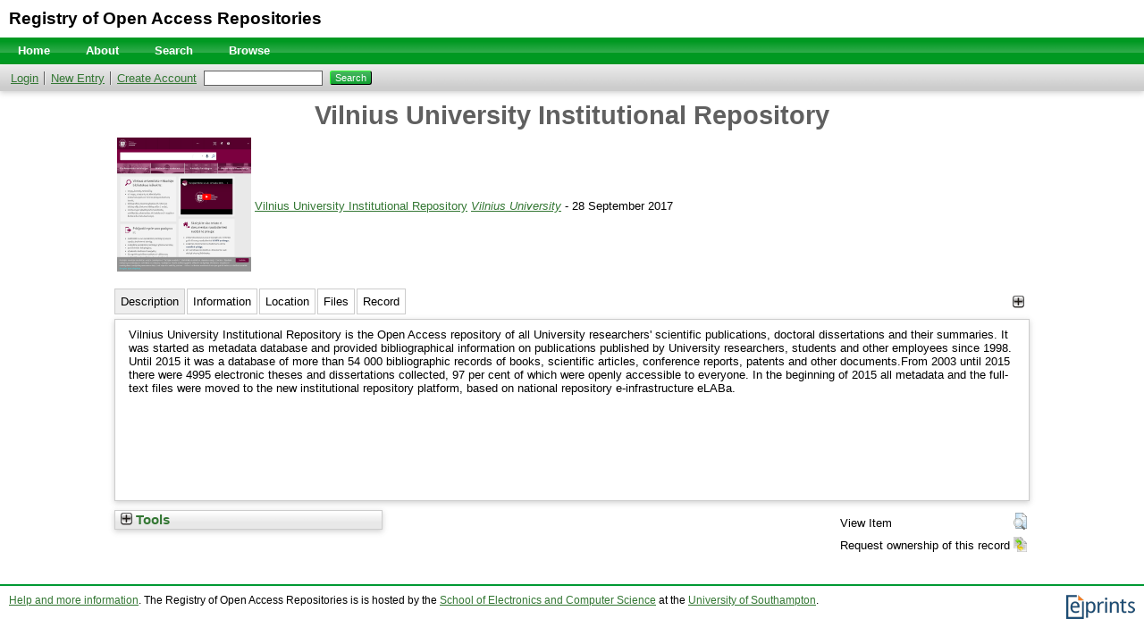

--- FILE ---
content_type: text/html; charset=utf-8
request_url: http://roar.eprints.org/13100/
body_size: 33565
content:
<!DOCTYPE html>
<html xmlns="http://www.w3.org/1999/xhtml">
  <head>
    <title> Vilnius University Institutional Repository  - Registry of Open Access Repositories</title>
    <link rel="icon" href="/favicon.ico" type="image/x-icon" />
    <link rel="shortcut icon" href="/favicon.ico" type="image/x-icon" />
    <meta content="13100" name="eprints.eprintid" />
<meta content="14" name="eprints.rev_number" />
<meta content="archive" name="eprints.eprint_status" />
<meta content="10264" name="eprints.userid" />
<meta content="disk0/00/01/31/00" name="eprints.dir" />
<meta content="2017-11-16 14:04:16" name="eprints.datestamp" />
<meta content="2025-03-20 09:26:06" name="eprints.lastmod" />
<meta content="2017-11-16 14:04:16" name="eprints.status_changed" />
<meta content="institutional" name="eprints.type" />
<meta content="show" name="eprints.metadata_visibility" />
<meta content="https://repository.vu.lt/" name="eprints.home_page" />
<meta content="Vilnius University Institutional Repository" name="eprints.title" />
<meta content="https://epublications.vu.lt/oai?verb=Identify" name="eprints.oai_pmh" />
<meta content="Vilnius University Institutional Repository is the Open Access repository of all University researchers' scientific publications, doctoral dissertations and their summaries. It was started as metadata database and provided bibliographical information on publications published by University researchers, students and other employees since 1998. Until 2015 it was a database of more than 54 000 bibliographic records of books, scientific articles, conference reports, patents and other documents.From 2003 until 2015 there were 4995 electronic theses and dissertations collected, 97 per cent of which were openly accessible to everyone. In the beginning of 2015 all metadata and the full-text files were moved to the new institutional repository platform, based on national repository e-infrastructure eLABa. " name="eprints.description" />
<meta content="TRUE" name="eprints.fulltext" />
<meta content="FALSE" name="eprints.open_access" />
<meta content="FALSE" name="eprints.mandate" />
<meta content="Vilnius University" name="eprints.organisation_title" />
<meta content="http://www.vu.lt" name="eprints.organisation_home_page" />
<meta content="lt" name="eprints.location_country" />
<meta content="Vilnius" name="eprints.location_city" />
<meta content="fedora" name="eprints.software" />
<meta content="geoname_2_LT" name="eprints.geoname" />
<meta content="54.82421240980355" name="eprints.auto_latitude" />
<meta content="26.154718305705916" name="eprints.auto_longitude" />
<meta content="other" name="eprints.version" />
<meta content="2017-09-28 12:52:17" name="eprints.date" />
<meta content="celestial" name="eprints.registry_name" />
<meta content="opendoar" name="eprints.registry_name" />
<meta content="6534" name="eprints.registry_id" />
<meta content="4036" name="eprints.registry_id" />
<meta content="         Vilnius University Institutional Repository  Vilnius University &lt;http://www.vu.lt&gt; - 28 September 2017  [Record Details]    " name="eprints.citation" />
<meta content="http://roar.eprints.org/13100/1/activity.svg" name="eprints.document_url" />
<link rel="schema.DC" href="http://purl.org/DC/elements/1.0/" />
<meta content="Vilnius University Institutional Repository" name="DC.title" />
<meta content="Vilnius University Institutional Repository is the Open Access repository of all University researchers' scientific publications, doctoral dissertations and their summaries. It was started as metadata database and provided bibliographical information on publications published by University researchers, students and other employees since 1998. Until 2015 it was a database of more than 54 000 bibliographic records of books, scientific articles, conference reports, patents and other documents.From 2003 until 2015 there were 4995 electronic theses and dissertations collected, 97 per cent of which were openly accessible to everyone. In the beginning of 2015 all metadata and the full-text files were moved to the new institutional repository platform, based on national repository e-infrastructure eLABa. " name="DC.description" />
<meta content="Vilnius University" name="DC.publisher" />
<meta content="http://www.vu.lt" name="DC.publisher" />
<meta content="2017-09-28 12:52:17" name="DC.date" />
<meta content="Research Institutional or Departmental" name="DC.type" />
<meta content="https://repository.vu.lt/" name="DC.identifier" />
<meta content="http://roar.eprints.org/13100/" name="DC.relation" />
<meta content="Vilnius" name="DC.coverage" />
<meta content="lt" name="DC.coverage" />
<link rel="canonical" href="http://roar.eprints.org/13100/" />
<link rel="alternate" href="http://roar.eprints.org/cgi/export/eprint/13100/RDFXML/roar-eprint-13100.rdf" title="RDF+XML" type="application/rdf+xml" />
<link rel="alternate" href="http://roar.eprints.org/cgi/export/eprint/13100/RDFNT/roar-eprint-13100.nt" title="RDF+N-Triples" type="text/plain" />
<link rel="alternate" href="http://roar.eprints.org/cgi/export/eprint/13100/JSON/roar-eprint-13100.js" title="JSON" type="application/json; charset=utf-8" />
<link rel="alternate" href="http://roar.eprints.org/cgi/export/eprint/13100/RefWorks/roar-eprint-13100.ref" title="RefWorks" type="text/plain" />
<link rel="alternate" href="http://roar.eprints.org/cgi/export/eprint/13100/DC/roar-eprint-13100.txt" title="Dublin Core" type="text/plain; charset=utf-8" />
<link rel="alternate" href="http://roar.eprints.org/cgi/export/eprint/13100/Atom/roar-eprint-13100.xml" title="Atom" type="application/atom+xml;charset=utf-8" />
<link rel="alternate" href="http://roar.eprints.org/cgi/export/eprint/13100/Simple/roar-eprint-13100.txt" title="Simple Metadata" type="text/plain; charset=utf-8" />
<link rel="alternate" href="http://roar.eprints.org/cgi/export/eprint/13100/ROAR%3A%3AFulltextFormats/roar-eprint-13100.txt" title="Fulltext formats" type="text/plain; charset=utf-8" />
<link rel="alternate" href="http://roar.eprints.org/cgi/export/eprint/13100/HTML/roar-eprint-13100.html" title="HTML Citation" type="text/html; charset=utf-8" />
<link rel="alternate" href="http://roar.eprints.org/cgi/export/eprint/13100/ROAR%3A%3AActivityTable/roar-eprint-13100.txt" title="Activity table" type="text/plain; charset=utf-8" />
<link rel="alternate" href="http://roar.eprints.org/cgi/export/eprint/13100/XML/roar-eprint-13100.xml" title="EP3 XML" type="application/vnd.eprints.data+xml; charset=utf-8" />
<link rel="alternate" href="http://roar.eprints.org/cgi/export/eprint/13100/RDFN3/roar-eprint-13100.n3" title="RDF+N3" type="text/n3" />
<link rel="alternate" href="http://roar.eprints.org/cgi/export/eprint/13100/CSV/roar-eprint-13100.csv" title="Multiline CSV" type="text/csv; charset=utf-8" />
<link rel="Top" href="http://roar.eprints.org/" />
    <link rel="Sword" href="http://roar.eprints.org/sword-app/servicedocument" />
    <link rel="SwordDeposit" href="http://roar.eprints.org/id/contents" />
    <link rel="Search" href="http://roar.eprints.org/cgi/search" type="text/html" />
    <link rel="Search" href="http://roar.eprints.org/cgi/opensearchdescription" title="Registry of Open Access Repositories" type="application/opensearchdescription+xml" />
    <script type="text/javascript">
// <![CDATA[
var eprints_http_root = "https://roar.eprints.org";
var eprints_http_cgiroot = "https://roar.eprints.org/cgi";
var eprints_oai_archive_id = "roar.eprints.org";
var eprints_logged_in = false;
var eprints_logged_in_userid = 0; 
var eprints_logged_in_username = ""; 
var eprints_logged_in_usertype = ""; 
// ]]></script>
    <style type="text/css">.ep_logged_in { display: none }</style>
    <link rel="stylesheet" href="/style/auto-3.4.5.css?1742817394" type="text/css" />
    <script src="/javascript/auto-3.4.5.js?1740754676" type="text/javascript">
//padder
</script>
    <!--[if lte IE 6]>
        <link rel="stylesheet" type="text/css" href="/style/ie6.css" />
   <![endif]-->
    <meta content="EPrints 3.4.5" name="Generator" />
    <meta http-equiv="Content-Type" content="text/html; charset=UTF-8" />
    <meta http-equiv="Content-Language" content="en" />
    
  </head>
  <body>
    
    <div class="ep_tm_header ep_noprint">
      <div style="font-size: 150%; padding: 10px;"><a style="text-decoration: none; color: #000; font-weight: bold;" href="http://roar.eprints.org/">Registry of Open Access Repositories</a></div>
      <ul class="ep_tm_menu">
        <li>
          <a href="https://roar.eprints.org">
            Home
          </a>
        </li>
        <li>
          <a href="https://roar.eprints.org/information.html">
            About
          </a>
        </li>
        <li>
	  <a href="https://roar.eprints.org/cgi/search/advanced">Search</a>
        </li>
<!--        <li>
	  <a href="{$config{http_url}}/content.html">Search Content</a>
        </li> -->
        <li>
          <a href="https://roar.eprints.org/view/" menu="ep_tm_menu_browse">
            Browse
          </a>
          <ul id="ep_tm_menu_browse" style="display:none;">
            <li>
              <a href="https://roar.eprints.org/view/geoname/">
                Browse by 
                Country
              </a>
            </li>
            <li>
              <a href="https://roar.eprints.org/view/year/">
                Browse by 
                Year
              </a>
            </li>
            <li>
              <a href="https://roar.eprints.org/view/type/">
                Browse by 
                Repository Type
              </a>
            </li>
            <li>
              <a href="https://roar.eprints.org/view/software/">
                Browse by 
                Repository Software
              </a>
            </li>
          </ul>
        </li>
      </ul>
      <table class="ep_tm_searchbar">
        <tr>
          <td align="left">
            <ul id="ep_tm_menu_tools" class="ep_tm_key_tools" role="toolbar"><li class="ep_tm_key_tools_item"><a href="/cgi/users/home" class="ep_tm_key_tools_item_link">Login</a></li><li class="ep_tm_key_tools_item"><a href="/cgi/users/home?screen=NewEPrint" class="ep_tm_key_tools_item_link">New Entry</a></li><li class="ep_tm_key_tools_item"><a href="/cgi/register" class="ep_tm_key_tools_item_link">Create Account</a></li></ul>
          </td>
          <td align="right" style="white-space: nowrap">
            
            <form method="get" accept-charset="utf-8" action="https://roar.eprints.org/cgi/search" style="display:inline">
              <input class="ep_tm_searchbarbox" size="20" type="text" name="q" />
              <input class="ep_tm_searchbarbutton" value="Search" type="submit" name="_action_search" />
              <input type="hidden" name="_action_search" value="Search" />
              <input type="hidden" name="_order" value="bytitle" />
              <input type="hidden" name="basic_srchtype" value="ALL" />
              <input type="hidden" name="_satisfyall" value="ALL" />
            </form>
          </td>
        </tr>
      </table>
    </div>
    <div>
      <div class="ep_tm_page_content">
        <h1 class="ep_tm_pagetitle">
          

Vilnius University Institutional Repository


        </h1>
        <div class="ep_summary_content"><div class="ep_summary_content_top"></div><div class="ep_summary_content_left"></div><div class="ep_summary_content_right"></div><div class="ep_summary_content_main">

<table>
<tr>
  <td style="width: auto; Xmin-width: 370px;">
    <a href="https://repository.vu.lt/" title="Vilnius University Institutional Repository"></a>
    <a href="https://repository.vu.lt/" title="Vilnius University Institutional Repository"><img src="/images/webshots/13100.png" alt="" style="height: 150px;" /></a>
  </td>
<td>
<a href="https://repository.vu.lt/">Vilnius University Institutional Repository</a>
  
  <em><a href="http://www.vu.lt">Vilnius University</a></em> - 28 September 2017 
</td>
</tr>
</table>

<div id="ep_panel_set_eprint_13100" class="ep_panel_container ep_panel_container_eprint ep_panel_set_eprint_13100"><ul aria-label="Tabbed Panels" id="ep_panel_set_eprint_13100_buttons" class="ep_panel_buttons" role="tablist"><li aria-controls="description" onfocusin="ep_open_panel(event, 'ep_panel_set_eprint_13100', 'description')" tabindex="-100" id="ep_panel_set_eprint_13100_links_description" class="ep_panel_links ep_panel_set_eprint_13100_links" role="tab">Description</li><li aria-controls="metadata" onfocusin="ep_open_panel(event, 'ep_panel_set_eprint_13100', 'metadata')" tabindex="-101" id="ep_panel_set_eprint_13100_links_metadata" class="ep_panel_links ep_panel_set_eprint_13100_links" role="tab">Information</li><li aria-controls="location" onfocusin="ep_open_panel(event, 'ep_panel_set_eprint_13100', 'location')" tabindex="-102" id="ep_panel_set_eprint_13100_links_location" class="ep_panel_links ep_panel_set_eprint_13100_links" role="tab">Location</li><li aria-controls="docs" onfocusin="ep_open_panel(event, 'ep_panel_set_eprint_13100', 'docs')" tabindex="-103" id="ep_panel_set_eprint_13100_links_docs" class="ep_panel_links ep_panel_set_eprint_13100_links" role="tab">Files</li><li aria-controls="library" onfocusin="ep_open_panel(event, 'ep_panel_set_eprint_13100', 'library')" tabindex="-104" id="ep_panel_set_eprint_13100_links_library" class="ep_panel_links ep_panel_set_eprint_13100_links" role="tab">Record</li></ul><div id="ep_panel_set_eprint_13100_controls" class="ep_panel_controls"><a onclick="ep_open_panel_all('ep_panel_set_eprint_13100');" class="ep_panel_controls_open" id="ep_panel_set_eprint_13100_controls_open">[+]</a><a onclick="ep_close_panel_all('ep_panel_set_eprint_13100');" class="ep_panel_controls_close" id="ep_panel_set_eprint_13100_controls_close">[-]</a></div><div id="ep_panel_set_eprint_13100_panels" class="ep_panels" number_of_panels="5"><div aria-labelledby="ep_panel_set_eprint_13100_links_description" class="ep_panel_wrapper" id="description" role="tabpanel" ep_tile_order="0" ep_panel_order="0">

<div class="ep_panel_content" id="ep_panel_ep_panel_set_eprint_13100__description">
<div class="ep_panel_title ep_panel_simple_title" id="ep_panel_set_eprint_13100__description_title">Description</div>
  <div class="ep_panel_body" id="ep_panel_set_eprint_13100__description_content">
    <div id="ep_panel_set_eprint_13100__description_content_inner">         
      
        
          <div class="ep_panel_table_cell">Vilnius University Institutional Repository is the Open Access repository of all University researchers' scientific publications, doctoral dissertations and their summaries. It was started as metadata database and provided bibliographical information on publications published by University researchers, students and other employees since 1998. Until 2015 it was a database of more than 54 000 bibliographic records of books, scientific articles, conference reports, patents and other documents.From 2003 until 2015 there were 4995 electronic theses and dissertations collected, 97 per cent of which were openly accessible to everyone. In the beginning of 2015 all metadata and the full-text files were moved to the new institutional repository platform, based on national repository e-infrastructure eLABa. </div>
        
      
    </div>
  </div>
</div>
</div><div aria-labelledby="ep_panel_set_eprint_13100_links_metadata" class="ep_panel_wrapper" id="metadata" role="tabpanel" ep_tile_order="1" ep_panel_order="1">

<div class="ep_panel_content" id="ep_panel_ep_panel_set_eprint_13100__metadata">
<div class="ep_panel_title" id="ep_panel_set_eprint_13100__metadata_title">Information</div>
  <div class="ep_panel_body" id="ep_panel_set_eprint_13100__metadata_content">
    <div id="ep_panel_set_eprint_13100__metadata_content_inner">         
      <div class="ep_panel_table">
<div class="ep_panel_eprint_dynamic_data">
        
</div>
<div class="ep_panel_eprint_data">
        
</div>
<div class="ep_panel_eprint_dynamic_data">
        
</div>
<div class="ep_panel_eprint_metadata">
        
          
            <div class="ep_panel_table_row ep_panel_table_row_eprintid">
              <div class="ep_panel_table_header">ROAR ID:</div>
              <div class="ep_panel_table_cell">13100</div>
            </div>
          
        
          
            <div class="ep_panel_table_row ep_panel_table_row_home_page">
              <div class="ep_panel_table_header">Home Page:</div>
              <div class="ep_panel_table_cell"><a href="https://repository.vu.lt/">https://repository.vu.lt/</a></div>
            </div>
          
        
          
            <div class="ep_panel_table_row ep_panel_table_row_type">
              <div class="ep_panel_table_header">Repository Type:</div>
              <div class="ep_panel_table_cell">Research Institutional or Departmental</div>
            </div>
          
        
          
            <div class="ep_panel_table_row ep_panel_table_row_organisation">
              <div class="ep_panel_table_header">Organisation:</div>
              <div class="ep_panel_table_cell"><a href="http://www.vu.lt">Vilnius University</a></div>
            </div>
          
        
          
        
          
            <div class="ep_panel_table_row ep_panel_table_row_software">
              <div class="ep_panel_table_header">Software:</div>
              <div class="ep_panel_table_cell"><a href="http://roar.eprints.org/view/software/fedora.html">Fedora</a></div>
            </div>
          
        
          
            <div class="ep_panel_table_row ep_panel_table_row_version">
              <div class="ep_panel_table_header">Software Version:</div>
              <div class="ep_panel_table_cell">other</div>
            </div>
          
        
          
            <div class="ep_panel_table_row ep_panel_table_row_date">
              <div class="ep_panel_table_header">Birth Date:</div>
              <div class="ep_panel_table_cell">28 September 2017 12:52:17 UTC</div>
            </div>
          
        
          
        
          
        
          
            <div class="ep_panel_table_row ep_panel_table_row_oai_pmh">
              <div class="ep_panel_table_header">OAI-PMH Interface:</div>
              <div class="ep_panel_table_cell"><a href="https://epublications.vu.lt/oai?verb=Identify">https://epublications.vu.lt/oai?verb=Identify</a></div>
            </div>
          
        
          
        
          
            <div class="ep_panel_table_row ep_panel_table_row_registry">
              <div class="ep_panel_table_header">Other Registries:</div>
              <div class="ep_panel_table_cell"><a href="http://roar.eprints.org/id/celestial/6534">Celestial</a><br /><a href="http://www.opendoar.org/find.php?rID=4036">OpenDOAR</a><br /></div>
            </div>
          
        
</div>
<div class="ep_panel_eprint_dynamic_data">
        
</div>
      </div>
    </div>
  </div>
</div>
</div><div aria-labelledby="ep_panel_set_eprint_13100_links_location" class="ep_panel_wrapper" id="location" role="tabpanel" ep_tile_order="2" ep_panel_order="2">

<div class="ep_panel_content" id="ep_panel_ep_panel_set_eprint_13100__location">
  <div class="ep_panel_title ep_panel_simple_title" id="ep_panel_set_eprint_13100__location_title">Location</div>
  <div class="ep_panel_body" id="ep_panel_set_eprint_13100__location_content">
    <div id="ep_panel_set_eprint_13100__location_content_inner">         
      

<div class="ep_panel_table_row">
  <div class="ep_panel_table_header">Location:</div>
  <div class="ep_panel_table_cell"><a href="http://roar.eprints.org/view/geoname/geoname=5F1=5FEU.html">Europe</a> &gt; <a href="http://roar.eprints.org/view/geoname/geoname=5F2=5FLT.html">Lithuania</a></div>
</div>

    
      
<div class="ep_panel_table_row">
  <div class="ep_panel_table_header">Country:</div>
  <div class="ep_panel_table_cell">Lithuania</div>
</div>
      
    
      
<div class="ep_panel_table_row">
  <div class="ep_panel_table_header">City:</div>
  <div class="ep_panel_table_cell">Vilnius</div>
</div>
      
    

<!--<epc:if test="is_set(location_latitude)">
<div id="map_canvas" style="width: 500px; height: 300px; display: none;"></div>
</epc:if>

  <script type="text/javascript">

Event.observe(window,'load',function() {
	var canvas = $('map_canvas');
	if( !canvas )
		return;
	var map = new GMap2(canvas);

	var form = $('latlongs');
	var latitudes = form.getInputs('hidden','latitude');
	var longitudes = form.getInputs('hidden','longitude');
	for(var i = 0; i != latitudes.length; ++i)
		latitudes[i] = latitudes[i].getValue();
	for(var i = 0; i != longitudes.length; ++i)
		longitudes[i] = longitudes[i].getValue();

	map.setCenter(new GLatLng(latitudes[0], longitudes[0]), 13);

	for(var i = 0; i != latitudes.length; ++i)
		if( longitudes[i] != null )
		{
			var point = new GLatLng(latitudes[i], longitudes[i]);
			map.addOverlay(new GMarker(point));
		}

	map.setUIToDefault();
});

Event.observe(window,'unload',function() {
	GUnload();
});

  </script>

  <form method="get" id="latlongs" action="#">
  <epc:foreach expr="location_latitude" iterator="latitude">
  	<input type="hidden" name="latitude" value="{$latitude}" />
  </epc:foreach>
  <epc:foreach expr="location_longitude" iterator="longitude">
  	<input type="hidden" name="longitude" value="{$longitude}" />
  </epc:foreach>
  </form>-->

<div class="ep_panel_table_row"><div class="ep_panel_table_header">Map:</div><div class="ep_panel_table_cell" id="map_13100"><script type="text/javascript">
// <![CDATA[
new Ajax.Updater('map_13100', '/cgi/google_maps', { parameters: { mainonly: "yes", json: "[{title: \"Vilnius University Institutional Repository\", lat: 54.82421240980355, lng: 26.154718305705916},]", max_zoom: 10, width: '500px', height: '300px' }, evalScripts: true })
// ]]></script></div></div>
    </div>
  </div>
</div>
</div><div aria-labelledby="ep_panel_set_eprint_13100_links_docs" class="ep_panel_wrapper" id="docs" role="tabpanel" ep_tile_order="3" ep_panel_order="3">

<div class="ep_panel_content" id="ep_panel_ep_panel_set_eprint_13100__docs">
  <div class="ep_panel_title ep_panel_simple_title" id="ep_panel_set_eprint_13100__docs_title">Files</div>
  <div class="ep_panel_body" id="ep_panel_set_eprint_13100__docs_content">
    <div id="ep_panel_set_eprint_13100__docs_content_inner">         
      <div id="ep_panel_set_docs_13100" class="ep_panel_container ep_panel_container_document ep_panel_set_docs_13100"><ul aria-label="Tabbed Panels" id="ep_panel_set_docs_13100_buttons" class="ep_panel_buttons" role="tablist"><li aria-controls="panel_1" onfocusin="ep_open_panel(event, 'ep_panel_set_docs_13100', 'panel_1')" tabindex="-100" id="ep_panel_set_docs_13100_links_panel_1" class="ep_panel_links ep_panel_set_docs_13100_links" role="tab">13100:3789049</li></ul><div id="ep_panel_set_docs_13100_controls" class="ep_panel_controls"><a onclick="ep_open_panel_all('ep_panel_set_docs_13100');" class="ep_panel_controls_open" id="ep_panel_set_docs_13100_controls_open">[+]</a><a onclick="ep_close_panel_all('ep_panel_set_docs_13100');" class="ep_panel_controls_close" id="ep_panel_set_docs_13100_controls_close">[-]</a></div><div id="ep_panel_set_docs_13100_panels" class="ep_panels" number_of_panels="1"><div aria-labelledby="ep_panel_set_docs_13100_links_panel_1" class="ep_panel_wrapper" id="panel_1" role="tabpanel" ep_tile_order="0" ep_panel_order="0">

<div class="ep_panel_content" id="ep_panel_ep_panel_set_docs_13100__panel_1">
  <div class="ep_panel_title ep_panel_simple_title" id="ep_panel_set_docs_13100__panel_1_title">13100:3789049</div>
  <div class="ep_panel_body" id="ep_panel_set_docs_13100__panel_1_content">
    <div id="ep_panel_set_docs_13100__panel_1_content_inner">         
      

            <div class="summary_page_doc_icon"><a onmouseover="EPJS_ShowPreview( event, 'doc_preview_3789049', 'right' );" onfocus="EPJS_ShowPreview( event, 'doc_preview_3789049', 'right' );" href="https://roar.eprints.org/13100/1/activity.svg" onmouseout="EPJS_HidePreview( event, 'doc_preview_3789049', 'right' );" class="ep_document_link" onblur="EPJS_HidePreview( event, 'doc_preview_3789049', 'right' );"><img alt="[thumbnail of activity.svg]" src="https://roar.eprints.org/13100/1.hassmallThumbnailVersion/activity.svg" class="ep_doc_icon" border="0" /></a><div class="ep_preview" id="doc_preview_3789049"><div><div><span><img alt="" src="https://roar.eprints.org/13100/1.haspreviewThumbnailVersion/activity.svg" id="doc_preview_3789049_img" class="ep_preview_image" border="0" /><div class="ep_preview_title">Preview</div></span></div></div></div></div>
            <div class="summary_page_doc_info">

              <div class="ep_document_citation_wrapper">
<span class="ep_document_citation">
  
  
    <span class="document_format">activity.svg</span>
  
   - <span class="document_content">Activity Graph</span>
  
  
</span>
</div><br />

              <a href="http://roar.eprints.org/13100/1/activity.svg" class="ep_document_link">Download (13kB)</a>
              
			  
			  

<!-- not in use
              <epc:if test="!$item.is_public() and $item.contact_email().is_set()">
                | <a href="{$config{http_cgiurl}}/request_doc?docid={$item{docid}"><epc:phrase ref="request:button" /></a>
              </epc:if>
              <ul>
              <epc:foreach expr="$item.related_objects('http://eprints.org/relation/hasVersion')" iterator="rel">
                <epc:if test="$rel{relation_type}!='http://eprints.org/relation/isVolatileVersionOf'">
                  <li><epc:print expr="$rel.citation_link('default')" /></li>
                </epc:if>
              </epc:foreach>
              </ul>
-->
            </div>

    </div>
  </div>
</div>
</div></div><script type="text/javascript">
// <![CDATA[
ep_panel_init('panel_1', 'as_tiles', 'ep_panel_set_docs_13100');
// ]]></script></div>
    </div>
  </div>
</div>
</div><div aria-labelledby="ep_panel_set_eprint_13100_links_library" class="ep_panel_wrapper" id="library" role="tabpanel" ep_tile_order="4" ep_panel_order="4">

<div class="ep_panel_content" id="ep_panel_ep_panel_set_eprint_13100__library">
<div class="ep_panel_title" id="ep_panel_set_eprint_13100__library_title">Record</div>
  <div class="ep_panel_body" id="ep_panel_set_eprint_13100__library_content">
    <div id="ep_panel_set_eprint_13100__library_content_inner">         
      <div class="ep_panel_table">
<div class="ep_panel_eprint_dynamic_data">
        
</div>
<div class="ep_panel_eprint_data">
        
</div>
<div class="ep_panel_eprint_dynamic_data">
        
          <div class="ep_panel_table_row ep_panel_table_row_URI">
            <div class="ep_panel_table_header">URI:</div>
            <div class="ep_panel_table_cell"><a href="http://roar.eprints.org/id/eprint/13100">http://roar.eprints.org/id/eprint/13100</a></div>
          </div>
        
</div>
<div class="ep_panel_eprint_metadata">
        
          
        
          
            <div class="ep_panel_table_row ep_panel_table_row_userid">
              <div class="ep_panel_table_header">Record Creator:</div>
              <div class="ep_panel_table_cell">

<a href="http://roar.eprints.org/cgi/users/home?screen=User::View&amp;userid=10264"><span class="ep_name_citation">User 10264</span></a>

</div>
            </div>
          
        
          
        
          
            <div class="ep_panel_table_row ep_panel_table_row_datestamp">
              <div class="ep_panel_table_header">Date Deposited:</div>
              <div class="ep_panel_table_cell">16 Nov 2017 14:04</div>
            </div>
          
        
          
            <div class="ep_panel_table_row ep_panel_table_row_rev_number">
              <div class="ep_panel_table_header">Revision:</div>
              <div class="ep_panel_table_cell">14</div>
            </div>
          
        
          
            <div class="ep_panel_table_row ep_panel_table_row_lastmod">
              <div class="ep_panel_table_header">Last Modified:</div>
              <div class="ep_panel_table_cell">20 Mar 2025 09:26</div>
            </div>
          
        
</div>
<div class="ep_panel_eprint_dynamic_data">
        
</div>
      </div>
    </div>
  </div>
</div>
</div></div><script type="text/javascript">
// <![CDATA[
ep_panel_init('description', 'as_tabs', 'ep_panel_set_eprint_13100');
// ]]></script></div>

  
  

  
    <table class="ep_summary_page_actions ep_summary_page_actions_small">
    
      <tr>
        <td>View Item</td>
        <td><a href="/cgi/users/home?screen=EPrint%3A%3AView&amp;eprintid=13100"><img alt="View Item" src="/style/images/action_view.png" class="ep_form_action_icon" role="button" /></a></td>
      </tr>
    
      <tr>
        <td>Request ownership of this record</td>
        <td><a href="/cgi/users/home?screen=EPrint%3A%3ARequestAdoption&amp;eprintid=13100"><img alt="Request ownership of this record" src="/style/images/action_convert.png" class="ep_form_action_icon" role="button" /></a></td>
      </tr>
    
    </table>
  

</div><div class="ep_summary_content_bottom"><div id="ep_summary_box_1" class="ep_summary_box ep_plugin_summary_box_tools"><div class="ep_summary_box_title"><div class="ep_no_js">Tools</div><div id="ep_summary_box_1_colbar" class="ep_only_js" style="display: none"><a href="#" onclick="EPJS_blur(event); EPJS_toggleSlideScroll('ep_summary_box_1_content',true,'ep_summary_box_1');EPJS_toggle('ep_summary_box_1_colbar',true);EPJS_toggle('ep_summary_box_1_bar',false);return false" class="ep_box_collapse_link"><img alt="-" src="/style/images/minus.png" border="0" /> Tools</a></div><div id="ep_summary_box_1_bar" class="ep_only_js"><a href="#" onclick="EPJS_blur(event); EPJS_toggleSlideScroll('ep_summary_box_1_content',false,'ep_summary_box_1');EPJS_toggle('ep_summary_box_1_colbar',false);EPJS_toggle('ep_summary_box_1_bar',true);return false" class="ep_box_collapse_link"><img alt="+" src="/style/images/plus.png" border="0" /> Tools</a></div></div><div id="ep_summary_box_1_content" class="ep_summary_box_body" style="display: none"><div id="ep_summary_box_1_content_inner"><div style="margin-bottom: 1em" class="ep_block"><form accept-charset="utf-8" action="http://roar.eprints.org/cgi/export_redirect" method="get">
  <input value="13100" name="eprintid" type="hidden" id="eprintid" />
  <select name="format" aria-labelledby="box_tools_export_button">
    <option value="RDFXML">RDF+XML</option>
    <option value="RDFNT">RDF+N-Triples</option>
    <option value="JSON">JSON</option>
    <option value="RefWorks">RefWorks</option>
    <option value="DC">Dublin Core</option>
    <option value="Atom">Atom</option>
    <option value="Simple">Simple Metadata</option>
    <option value="ROAR::FulltextFormats">Fulltext formats</option>
    <option value="HTML">HTML Citation</option>
    <option value="ROAR::ActivityTable">Activity table</option>
    <option value="XML">EP3 XML</option>
    <option value="RDFN3">RDF+N3</option>
    <option value="CSV">Multiline CSV</option>
  </select>
  <input value="Export" id="box_tools_export_button" class="ep_form_action_button" type="submit" />
</form></div><div class="addtoany_share_buttons"><a target="_blank" href="https://www.addtoany.com/share?linkurl=http://roar.eprints.org/id/eprint/13100&amp;title=Vilnius University Institutional Repository"><img alt="Add to Any" src="/images/shareicon/a2a.svg" class="ep_form_action_button" /></a><a target="_blank" href="https://www.addtoany.com/add_to/twitter?linkurl=http://roar.eprints.org/id/eprint/13100&amp;linkname=Vilnius University Institutional Repository"><img alt="Add to Twitter" src="/images/shareicon/twitter.svg" class="ep_form_action_button" /></a><a target="_blank" href="https://www.addtoany.com/add_to/facebook?linkurl=http://roar.eprints.org/id/eprint/13100&amp;linkname=Vilnius University Institutional Repository"><img alt="Add to Facebook" src="/images/shareicon/facebook.svg" class="ep_form_action_button" /></a><a target="_blank" href="https://www.addtoany.com/add_to/linkedin?linkurl=http://roar.eprints.org/id/eprint/13100&amp;linkname=Vilnius University Institutional Repository"><img alt="Add to Linkedin" src="/images/shareicon/linkedin.svg" class="ep_form_action_button" /></a><a target="_blank" href="https://www.addtoany.com/add_to/pinterest?linkurl=http://roar.eprints.org/id/eprint/13100&amp;linkname=Vilnius University Institutional Repository"><img alt="Add to Pinterest" src="/images/shareicon/pinterest.svg" class="ep_form_action_button" /></a><a target="_blank" href="https://www.addtoany.com/add_to/email?linkurl=http://roar.eprints.org/id/eprint/13100&amp;linkname=Vilnius University Institutional Repository"><img alt="Add to Email" src="/images/shareicon/email.svg" class="ep_form_action_button" /></a></div></div></div></div></div><div class="ep_summary_content_after"></div></div>
      </div>
    </div>
    <div class="ep_tm_footer ep_noprint">
      <div class="ep_tm_eprints_logo">
        <a href="http://eprints.org/software/">
          <img alt="EPrints Logo" src="/images/eprintslogo.png" />
        </a>
      </div>
      <div><a href="https://roar.eprints.org/information.html">Help and more information</a>. The Registry of Open Access Repositories is is hosted by the <a href="http://www.ecs.soton.ac.uk/">School of Electronics and Computer Science</a> at the <a href="http://www.soton.ac.uk/">University of Southampton</a>.</div>
    </div>
  </body>
</html>